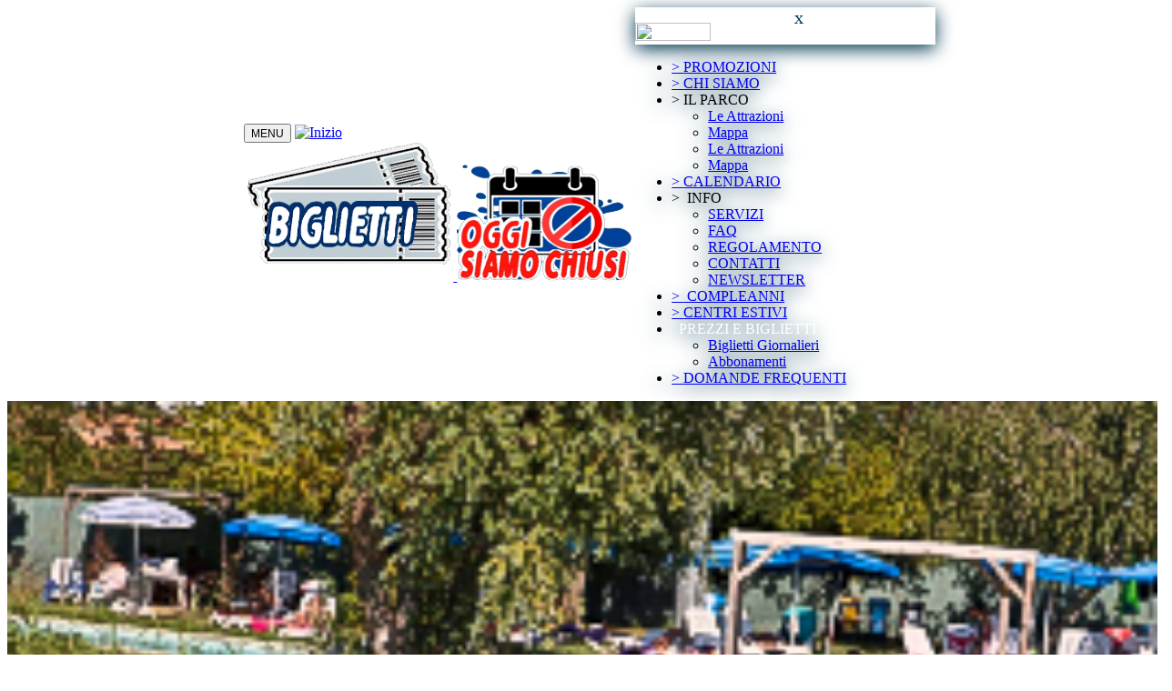

--- FILE ---
content_type: text/html; charset=utf-8
request_url: https://www.acquajoss.it/ilparco/idromassaggio-piscina
body_size: 7328
content:
<!DOCTYPE html>
<html>
<head>
    <meta http-equiv="Content-Type" content="text/html; charset=utf-8" />
    <meta charset="utf-8" />
    <meta name="viewport" content="width=device-width, initial-scale=1.0">
    <link rel="Shortcut Icon" href="/favicon.ico" type="image/x-icon" />
    <title>AcquaJoss</title>
    <meta name="facebook-domain-verification" content="jfzrxqnmvmerxxyrnnion9qj3n9zt2" />
    <meta name="keywords" />
    <meta name="description" />

    <link href="https://fonts.googleapis.com/css2?family=Poppins:wght@500;600;700;800;900&display=swap" rel="stylesheet">

    <link href="/Content/bootstrap.css" rel="stylesheet" />
    <link href="/Content/animate.css" rel="stylesheet" />
    <link href="/Content/bootsnav.css" rel="stylesheet" />
    <link href="/Content/font-awesome.min.css" rel="stylesheet" />
    <link href="/Content/slick.css" rel="stylesheet" />
    <link href="/Content/slick-theme.css" rel="stylesheet" />
    <link href="/Content/jquery.fancybox.css" rel="stylesheet" />

    <link href="/Content/Site.css?rec='26/01/2026 21:58:05'" rel="stylesheet" />

    <!-- Google tag (gtag.js) -->
<script async src="https://www.googletagmanager.com/gtag/js?id=G-JWW2Q4K0T2"></script>
<script>
  window.dataLayer = window.dataLayer || [];
  function gtag(){dataLayer.push(arguments);}
  gtag('js', new Date());

  gtag('config', 'G-JWW2Q4K0T2');
</script>



        <!-- Facebook Pixel Code -->
        <script>
            !function (f, b, e, v, n, t, s) {
                if (f.fbq) return; n = f.fbq = function () {
                    n.callMethod ?
                        n.callMethod.apply(n, arguments) : n.queue.push(arguments)
                };
                if (!f._fbq) f._fbq = n; n.push = n; n.loaded = !0; n.version = '2.0';
                n.queue = []; t = b.createElement(e); t.async = !0;
                t.src = v; s = b.getElementsByTagName(e)[0];
                s.parentNode.insertBefore(t, s)
            }(window, document, 'script',
                'https://connect.facebook.net/en_US/fbevents.js');
            fbq('init', '254218972337210');
            fbq('track', 'PageView');
        </script>
        <noscript>
            <img height="1" width="1" style="display:none" src="https://www.facebook.com/tr?id=254218972337210&ev=PageView&noscript=1" />
        </noscript>
        <!-- End Facebook Pixel Code -->
        <!-- Global site tag (gtag.js) - AdWords: 1039313177 -->
        <script async src="https://www.googletagmanager.com/gtag/js?id=UA-8059302-1">
        </script>


    <meta name="google-site-verification" content="7kSSaPnw87CDauKV0hkdx5Yio9KeNKIBwFiy6ORcBoA" />
    <!-- Google Tag Manager -->
    <script>
        (function (w, d, s, l, i) {
            w[l] = w[l] || []; w[l].push({
                'gtm.start':
                    new Date().getTime(), event: 'gtm.js'
            }); var f = d.getElementsByTagName(s)[0],
                j = d.createElement(s), dl = l != 'dataLayer' ? '&l=' + l : ''; j.async = true; j.src = 'https://www.googletagmanager.com/gtm.js?id=' + i + dl; f.parentNode.insertBefore(j, f);
        })(window, document, 'script', 'dataLayer', 'GTM-5579WTG');
    </script>
    <!-- End Google Tag Manager -->
</head>

<body>
    <!-- Google Tag Manager (noscript) -->
    <noscript>
        <iframe src="https://www.googletagmanager.com/ns.html?id=GTM-5579WTG"
                height="0" width="0" style="display:none;visibility:hidden">
        </iframe>
    </noscript>
    <!-- End Google Tag Manager (noscript) -->
    <header class="navbar-fixed-top">
        <nav class="navbar navbar-sticky navbar-default navbar-mobile bootsnav" id="navHeader">
            <div class="container" style=" width: 100vw; display: flex; justify-content: center; align-items: center;">
                <!-- Start Header Navigation -->
                <div class="navbar-header">
                    <button type="button" class="navbar-toggle" data-toggle="collapse" data-target="#navbar-menu" id="buttonMenuLayout">
                        <span style="font-size: 12px">MENU</span>
                        <i class="fa fa-bars" style="font-size: 24px;"></i>
                    </button>
                    <a class="navbar-brand logo-fix" href="/" style="padding: 0 !important;"><img src="/Content/images/logos/AcquaJoss_157x64.png?rec=26/01/2026 21:58:05" class="logo img-responsive" alt="Inizio" id="logoMenu"></a>
                
                    <div class="navbrand hidden-md hidden-lg">
                        <div class="cart" style="right: 0% !important">
                                <a href="/acquisto/prezzidinamici">
                                    <img style="position: relative; width: 18vw; display: inline; filter: drop-shadow(0px 0.5px 0.5px #013751);" src="/content/images/home/ticketicon_acquajoss_hp2.webp" />
                                </a>
                                <a href="/Home/CalendariApp">
                                    <img style="position: relative; width: 15vw; display: inline; filter: drop-shadow(0px 5px 5px ); filter: drop-shadow(0px 0.5px 0.5px #013751);" src="/content/images/home/parcochiusoicon_acquajoss.webp" />
                                </a>
                        </div>
                    </div>
                
                </div>


                <!-- End Header Navigation -->
                <h4 id="lbLoggedUser" style="visibility: hidden; text-align: center; color: red; margin: 2px;"></h4>

                <!-- Collect the nav links, forms, and other content for toggling -->
                <div class="collapse navbar-collapse" id="navbar-menu" style="background: none;  filter: drop-shadow(rgb(1, 55, 81) 0px 5px 10px);">
                   

                    <div class="logoSlideMenu hidden-md hidden-lg" style="background: white;" id="logo-menu">
                        <span style="margin-left: 175px; font-size: 20px;color: #013751">x</span>
                        <img src="/Content/images/logos/AcquaJoss_157x64.png" class="logo img-responsive" style="width:50%; height:50%; margin-top: -15px;">
                        <div class="cart" style="display: none;">
                            <a id="BtnScart2" style="display: none;" href='/ShoppingCart/ShoppingCart'>
                                <i class="fa fa-shopping-cart" aria-hidden="true"></i>
                            </a>
                        </div>
                    </div>


                    <ul id="Mobmenu" class="nav navbar-nav navbar-right navbar_main" data-in="fadeInDown" data-out="fadeOutUp">
                        <li class="nav navbar-nav navbar_main hidden-md hidden-lg">
                        <a href="/Home/Promozioni" ><span class="arrow">>&nbsp;</span>PROMOZIONI</a>
                        </li>
                        <li class="nav navbar-nav navbar_main">
                            <a href="/Home/ChiSiamo"><span class="arrow hidden-md hidden-lg">>&nbsp;</span>CHI SIAMO</a>
                        </li>

                        <li class="nav navbar-nav navbar_main dropdown">
                            <a class="dropdown-toggle" data-toggle="dropdown"><span class="arrow hidden-md hidden-lg">>&nbsp;</span>IL PARCO</a>
                           <ul class="dropdown-menu submenu">
                                <li class="hidden-xs hidden-sm"><a href="/Ilparco">Le Attrazioni</a></li>
                                <li class="hidden-xs hidden-sm"><a href="/ContentCdn/documents/mappa-acquajoss.pdf" data-fancybox data-type="pdf"> Mappa</a></li>   
                                
                                <li class="hidden-md hidden-lg"><a href="/Ilparco">Le Attrazioni</a></li>
                                <li class="hidden-md hidden-lg"><a href="/ContentCdn/documents/mappa-acquajoss.png" class="img-responsive" style="height: 100%">Mappa</a></li>                                                
                            </ul>     
                        </li>

                        <li class="nav navbar-nav navbar_main"><a href="/Home/calendari"><span class="arrow hidden-md hidden-lg">>&nbsp;</span>CALENDARIO</a></li>


                        <li class="nav navbar-nav navbar_main dropdown">
                            <a class="dropdown-toggle" data-toggle="dropdown"><span class="arrow hidden-md hidden-lg">>&nbsp;</span> INFO</a>
                            <ul class="dropdown-menu submenu">
                                <li><a href="/Home/servizi">SERVIZI</a></li>                             
                                <li><a href="/Home/domandeFrequenti">FAQ</a></li>                               
                                <li><a href="http://www.acquajoss.it/ContentCdn/documents/Regolamento Acquajoss.pdf"><i class="fa fa-tags hidden-md hidden-lg" aria-hidden="true"></i>REGOLAMENTO</a></li>        
                                <li><a href="/Home/contatti">CONTATTI</a></li>
                                <li><a href="/Home/newsletter">NEWSLETTER</a></li>
                            </ul>
                        </li>

                        <li class="nav navbar-nav navbar_main"><a href="/Home/Compleanni"><span class="arrow hidden-md hidden-lg">>&nbsp;</span> COMPLEANNI</a></li>

                        <li><a href="/Home/CentroEstivo"><span class="arrow hidden-md hidden-lg">>&nbsp;</span>CENTRI ESTIVI</a></li>


                            <li class="dropdown btnParks hidden-sm hidden-xs" style="padding: 0 !important;">
                                <a class="dropdown-toggle" data-toggle="dropdown" style="padding: 8px; color: white; height: 33px;">PREZZI E BIGLIETTI</a>
                                

                                <ul class="dropdown-menu submenu" style="width:250px;">
                                        <li><a id="Biglietto" href="/Acquisto/PrezziDinamici">Biglietti Giornalieri</a></li>

                                        <li><a id="buysubscription" href="/Acquisto/Abbonamenti">Abbonamenti</a></li>

                                   




                                </ul>
                            </li>

                        <li class="nav navbar-nav navbar_main hidden-md hidden-lg"><a href="/Home/domandeFrequenti"><span class="arrow hidden-md hidden-lg">>&nbsp;</span>DOMANDE FREQUENTI</a></li>
                    </ul>



                </div><!-- /.navbar-collapse -->
            </div>
        </nav>
    </header>


    <div id="bodyDiv">
        
<section>
        <img src="https://www.acquajoss.it/contentcdn/images/activities/idrojoss/idroajs1.jpg" alt="IDROJOSS" class="img-responsive  visible-xs" style="width:100%;" />
</section>
<div class="activityInternaDesktop hidden-xs">
    <div class="container">
        <div class="row">
            <div class="col-sm-9">
                <div class="row activityTextTop">
                    <div class="col-sm-4 text-center">
                            <img src="https://www.acquajoss.it/contentcdn/images/activities/idrojoss/logoajsss.png" class="img-responsive center-block" />
                        <h3>IDROJOSS</h3>
                            <span><i class="fa fa-circle cell" aria-hidden="true" style="color:#0D8033;"></i> TUTTI</span>
                            <span><i class="fa fa-circle cell" aria-hidden="true" style="color:#00C7B2;"></i> ACQUATICHE</span>
                    </div>
                    <div class="col-sm-8">
                            <p>INCLUSO NEL BIGLIETTO</p>
                    </div>
                </div>


                    <p>Una piscina per il relax e il riposo , per un divertente idromassaggio.&#xD;&#xA;La piscina &#xE8; adatta a tutte le et&#xE0;.</p>

                <a href="/ilparco" class="btn-orange">SCOPRI IL PARCO</a>
            </div>
            <div class="col-sm-3">
                <p class="tuttaActi">TUTTE LE ATTIVITÀ</p>
                    <a class="per " href="/ilparco/collinescivolose">
                        <i class="fa fa-circle cell" aria-hidden="true" style="color:#013751;font-size:8px;"></i> <span class="cell">COLLINE SCIVOLOSE</span>
                    </a>
                    <a class="per " href="/ilparco/ondepiscina">
                        <i class="fa fa-circle cell" aria-hidden="true" style="color:#013751;font-size:8px;"></i> <span class="cell">PISCINA A ONDE</span>
                    </a>
                    <a class="per " href="/ilparco/piscina">
                        <i class="fa fa-circle cell" aria-hidden="true" style="color:#013751;font-size:8px;"></i> <span class="cell">PISCINA NUOTO</span>
                    </a>
                    <a class="per " href="/ilparco/anaconda">
                        <i class="fa fa-circle cell" aria-hidden="true" style="color:#013751;font-size:8px;"></i> <span class="cell">TOBOGA ANACONDA</span>
                    </a>
                    <a class="per " href="/ilparco/grande">
                        <i class="fa fa-circle cell" aria-hidden="true" style="color:#013751;font-size:8px;"></i> <span class="cell">TOBOGA KAMIKAZE GRANDE</span>
                    </a>
                    <a class="per " href="/ilparco/taipan">
                        <i class="fa fa-circle cell" aria-hidden="true" style="color:#013751;font-size:8px;"></i> <span class="cell">TOBOGA TAIPAN</span>
                    </a>
                    <a class="per " href="/ilparco/vortex">
                        <i class="fa fa-circle cell" aria-hidden="true" style="color:#013751;font-size:8px;"></i> <span class="cell">TOBOGA VORTEX</span>
                    </a>
                    <a class="per " href="/ilparco/maxiboomerang">
                        <i class="fa fa-circle cell" aria-hidden="true" style="color:#013751;font-size:8px;"></i> <span class="cell">MAXI BOOMERANG</span>
                    </a>
                    <a class="per " href="/ilparco/fiume">
                        <i class="fa fa-circle cell" aria-hidden="true" style="color:#013751;font-size:8px;"></i> <span class="cell">FIUME LENTO</span>
                    </a>
                    <a class="per " href="/ilparco/vip-piscina">
                        <i class="fa fa-circle cell" aria-hidden="true" style="color:#013751;font-size:8px;"></i> <span class="cell">AREA VIP ORO</span>
                    </a>
                    <a class="per " href="/ilparco/piscina-oceania">
                        <i class="fa fa-circle cell" aria-hidden="true" style="color:#013751;font-size:8px;"></i> <span class="cell">OCEANIA</span>
                    </a>
                    <a class="per active" href="/ilparco/idromassaggio-piscina">
                        <i class="fa fa-circle cell" aria-hidden="true" style="color:#013751;font-size:8px;"></i> <span class="cell">IDROJOSS</span>
                    </a>
            </div>
        </div>
    </div>

</div>
<div class="activityInternaMobile visible-xs">
    <h2>IDROJOSS</h2>
    <div class="container">
        <div class="row">
            <div class="col-xs-12">

                    <span class="catactivity"><i class="fa fa-circle cell" aria-hidden="true" style="color:#0D8033;"></i> TUTTI</span>
                    <span class="catactivity"><i class="fa fa-circle cell" aria-hidden="true" style="color:#00C7B2;"></i> ACQUATICHE</span>

                    <img src="https://www.acquajoss.it/contentcdn/images/activities/idrojoss/logoajsss.png" class="img-responsive center-block" />

                    <p>INCLUSO NEL BIGLIETTO</p>
            </div>
        </div>
    </div>
    <div class="fotoactivity" style="border-bottom:8px solid #e03d58;">

    </div>
    <div class="container">
        <div class="row">
            <div class="col-xs-12">
                    <p>Una piscina per il relax e il riposo , per un divertente idromassaggio.&#xD;&#xA;La piscina &#xE8; adatta a tutte le et&#xE0;.</p>
            </div>
        </div>


                <div class="navActivitys">
                    <a href="/ilparco/piscina-oceania">
                        <i class="fa fa-angle-left" aria-hidden="true"></i> Anteriori actividade<br />
                        <span>OCEANIA</span>
                    </a>
                </div>
                <div class="navActivitys">
                    <a href="/ilparco/collinescivolose">
                        Sigoenti actividade <i class="fa fa-angle-right" aria-hidden="true"></i><br />
                        <span>COLLINE SCIVOLOSE</span>
                    </a>
                </div>
    </div>
    <a href="/ilparco" class="btn-bluezoom">SCOPRI IL PARCO</a>
</div>


            <div class="container PartialInscriviMobile visible-xs">
                <div class="row">
                    <div class="col-xs-12">
                    </div>
                </div>
            </div>
    </div>

    <div id="fixedFooter" style="margin: 0px; opacity: 0.98" class="shadow-sm navbar-fixed-bottom hidden-md hidden-lg">
        <div class="container-fluid" id="BloccoFooter" style="height: 0.9vh">
            <div id="containerMain" class="row" style="position:relative; z-index:10; padding-top: 35px;">
                <div style="margin:0px; padding-top: 25px;" class="col-xs-12  text-center">

                    <h2 id="fixedFooterTitle">ACQUISTA ORA</h2>
                </div>

                <div id="FixedFooterButtons">


                        <div style="margin:0px; padding: 5px; " class="col-xs-6 text-center ">
                            <a style="margin-top: 10px; background: red" href="/acquisto/prezzidinamici" class="btn-blue">Biglietti&nbsp;</a>
                        </div>

                        <div style="margin:0px; padding: 5px; " class="col-xs-6 text-center ">
                            <a style="padding-left: 8px; margin-top: 10px; background: green" href="/Acquisto/Abbonamenti" class="btn-blue">Abbonamenti&nbsp;</a>
                        </div>

                </div>

            </div>
        </div>
    </div>


    <footer>
        <div class="container">
            <div class="row">
                <div class="col-md-2 foot-logo">
                    <a class="" href="/"><img src="/Content/images/logos/logo_footer-acquajoss.png" class="img-responsive center-block" alt=""></a>
                    <span class="hidden-sm hidden-xs">© 2020 Kima Srl <br /> PIVA 01454140391</span>
                </div>
                <div class="col-md-10">
                    <ul class="menuFooter">
                        <li><a href="/Home/Partner">PARTNER</a></li>
                        <li><a href="/ContentCdn/documents/policy.pdf" target="_blank">PRIVACY</a></li>
                        <li><a href="/Home/InformativaCookie">COOKIE</a></li>
                        <li><a href="/Home/lavora">LAVORA CON NOI</a></li>
                        <li><a href="https://tinyurl.com/mpr43652" target="_blank">COME ARRIVARE DA NOI</a></li>v

                        <li>
                            <div class="Account">
                                <div class="dropdown dropdownCount">
                                    <button class="btn-red" type="button" data-toggle="dropdown">
                                        AREA RISERVATA<span class="caret"></span>
                                    </button>
                                    <ul class="dropdown-menu">
                                        <li id="acqop" style="display: none;"><a href="/AreaRiservata/AcquistoOp">Acquisto ass. telefonica</a></li>
                                        <li id="acqsv" style="display: none;"><a href="/AreaRiservata/AcquistoSv">Acquisto svincolato</a></li>


                                        <li id="acqag" style="display: none;"><a href="http://www.zoomarinetravel.it">Acquisto come agenzia</a></li>
                                        <li id="logout" style="display: none;"><a href="/AreaRiservata/Logout">Logout</a></li>
                                        <li id="Hotall" style="display: none;"><a href="/AreaRiservata/Hotel">Hotel Allotment</a></li>
                                        <li id="Sales" style="display: none;"><a href="/AreaRiservata/Sales">Hotel Vendite</a></li>
                                        <li id="login"><a href="/AreaRiservata/Login">Login</a></li>
                                        <li id="register"><a href="#">Register</a></li>
                                    </ul>
                                </div>
                            </div>
                        </li>

                    </ul>

                    <div class="telHeader hidden-sm hidden-xs">

                        <label id="lbLoggedUser" style="visibility: hidden; margin-right:30px;"></label>


                            <label style="color: white">Oggi il parco è:&nbsp;</label>
                            <label style="color: red;">CHIUSO&nbsp;&nbsp;</label>

                    </div>
                    <div class="ShopCar hidden-sm hidden-xs">
                        <div class="cart">
                            <a id="BtnScart" style="display: none;" href='/ShoppingCart/ShoppingCart'>
                                <img style="width:37px; height: 32px;" src="/Images/ShopCart.svg" />
                                <label id="ShopQuantity" style="position: relative; cursor: pointer; left: -25px; top: -8px; font-family: 'Poppins'; font-size: 14px; color: darkorange;"></label>
                            </a>
                        </div>
                    </div>


                    <div class="row">
                        <div class="col-sm-12 redesFooter">
                            <div class="row">
                                <div class="col-md-1 col-md-offset-1">
                                    <p>SEGUICI:</p>
                                </div>
                                <div class="col-md-10">
                                    <div class="social">

                                        <a href="https://instagram.com/acquajoss?igshid=1d2hedfqnm1ky" target="_blank"><i class="fa fa-instagram" aria-hidden="true"></i></a>
                                        <a href="https://www.facebook.com/acquajoss.official" target="_blank"><i class="fa fa-facebook" aria-hidden="true"></i></a>
                                    </div>
                                </div>
                            </div>
                            <span class="hidden-md hidden-lg copy-zoom">© 2020 KIMA SRL <br /> P.IVA  01454140391</span>
                            <div class="hidden-md hidden-lg" style="height:40px;"></div>
                        </div>
                    </div>
                </div>
            </div>
        </div>

        <!--Validate Buyer-->
        <span id="PrefR" style="display:none;">Prefisso internazionale obbligatorio (39 Italia)</span>
        <span id="TelR" style="display:none;">Telefono obbligatorio</span>
        <span id="TellR" style="display:none;">Numero telefono non valido, attenzione a non porre le prime cifre del numero al posto del prefisso internazionale</span>
        <span id="TellM" style="display:none;">Numero telefono non valido, attenzione a non ripetere due volte il prefisso internazionale</span>

        <!--CALENDARS-->
        <span id="DateBeforeOffer" style="display:none;">La data è prima del periodo dell'offerta</span>
        <span id="DateAfterOffer" style="display:none;">La data è dopo il periodo dell'offerta</span>
        <span id="OfferValid" style="display:none;">L'offerta è valida solo </span>

    </footer>
    <div id="ajaxBusy" style="display:none;">
        <div class="loading">
            <img class="animated infinite pulse" src="/Content/images/logos/AcquaJoss_157x64.png">
            <ul class="">
                <li></li>
                <li></li>
                <li></li>
            </ul>
        </div>

        <script src="/js/jquery-3.2.1.js"></script>
        <script src="/js/jquery.validate.js"></script>
        <script src="/js/modernizr-2.8.3.js"></script>
        <script src="/js/bootstrap.js"></script>
        <script src="/js/respond.js"></script>
        <script src="/js/bootstrap-toolkit.js"></script>
        <script src="/js/bootstrap-datepicker.js"></script>
        <script src="/js/locales/bootstrap-datepicker.it.min.js"></script>
        <script src="/js/jquery-nivo-slider.min.js"></script>
        <script src="/js/hammer.min.js"></script>
        <script src="/js/moment-with-locales.js"></script>
        <script src="/js/bootstrap-datetimepicker.min.js"></script>
        <script src="/js/googlemaps-scrollprevent.min.js"></script>
        <script src="/js/slick.min.js"></script>
        <script src="/js/jquery.fancybox.js"></script>
        <script src="/js/readmore.js"></script>
        <script src="/js/validator.js"></script>
        <script src="/js/embed-video.js"></script>
        <script src="/js/mixitup.min.js"></script>
        <script src="/js/pinterest_grid.js"></script>
        <script src="/js/macy.js"></script>
        <script src="/js/siema.min.js"></script>
        <script src="/js/jquery.shorten.1.0.js"></script>
        <script src="/js/jquery-scrolltofixed-min.js"></script>
        <script src="/js/jquery.serializejson.js"></script>
        <script src="/js/newsletter.js"></script>
        <script src="/js/main.js"></script>

        <script>

            //05-04-2023: GESTIONE DA MOBILE E DESKTOP DEL MENU CON ENTRATA DA SINISTRA

            $("#logo-menu").click(function () {
                if ($(window).width() < 980) {
                    $("#navbar-menu").css("width", "0");
                    $("#navbar-menu").addClass("in");
                    $("#Mobmenu").css({ "opacity": "0.9" });
                }
            });

            $(".navbar-toggle").click(function () {
                if ($(window).width() < 980) {
                    $("#navbar-menu").css("width", "220").css("max-height", "unset");
                    $("#navbar-menu").removeClass("in");
                    $("#Mobmenu").css({ "opacity": "0.9" });
                }
            });

            function WindowResize() {
                if ($(window).width() > 980) {
                    $("#navbar-menu").css("width", "").css("max-height", "");
                    $("#navbar-menu").removeClass("in");
                }
            }
            window.addEventListener('resize', WindowResize);

        //var lastmob = false;

        //    $(window).resize(function () {
        //        if ($(window).width() >= 768) {
        //            if (lastmob == true) {
        //                $("#Mobmenu").attr("style", "width: 970px; float: none !important;");
        //                lastmob = false;
        //            }
        //        }
        //        else {
        //            $("#Mobmenu").attr("style", "width: 235px; float: right !important;");
        //            lastmob = true;
        //        }
        //    });


        </script>

        
</body>
</html>


--- FILE ---
content_type: image/svg+xml
request_url: https://www.acquajoss.it/Images/ShopCart.svg
body_size: 320
content:
<svg id="Livello_1" data-name="Livello 1" xmlns="http://www.w3.org/2000/svg" viewBox="0 0 37 32"><defs><style>.cls-1{fill:#0f4663;}</style></defs><path class="cls-1" d="M33.57,25.68H13.66L5.1,3.32H1.68A1.46,1.46,0,0,1,1.68.4H7.11l8.56,22.35h17.9a1.47,1.47,0,0,1,0,2.93Z"/><path class="cls-1" d="M35,19.25H12.2a1.46,1.46,0,1,1,0-2.92H32.41L33.87,5.06a1.46,1.46,0,0,1,2.89.37Z"/><circle class="cls-1" cx="32.71" cy="29.07" r="2.53"/><circle class="cls-1" cx="12.78" cy="28.77" r="2.83"/></svg>

--- FILE ---
content_type: text/plain
request_url: https://www.google-analytics.com/j/collect?v=1&_v=j102&a=749658959&t=pageview&_s=1&dl=https%3A%2F%2Fwww.acquajoss.it%2Filparco%2Fidromassaggio-piscina&ul=en-us%40posix&dt=AcquaJoss&sr=1280x720&vp=1280x720&_u=YADAAAABAAAAAC~&jid=1282580022&gjid=505935614&cid=1377519247.1769461087&tid=UA-2340512-2&_gid=1978230560.1769461087&_r=1&_slc=1&gtm=45He61m1n815579WTGv811516024za200zd811516024&gcd=13l3l3l3l1l1&dma=0&tag_exp=103116026~103200004~104527907~104528501~104684208~104684211~105391252~115938466~115938469~116185181~116185182~116682876~117025848~117041587~117223559&z=1238926652
body_size: -566
content:
2,cG-4M8ZYGR3TJ